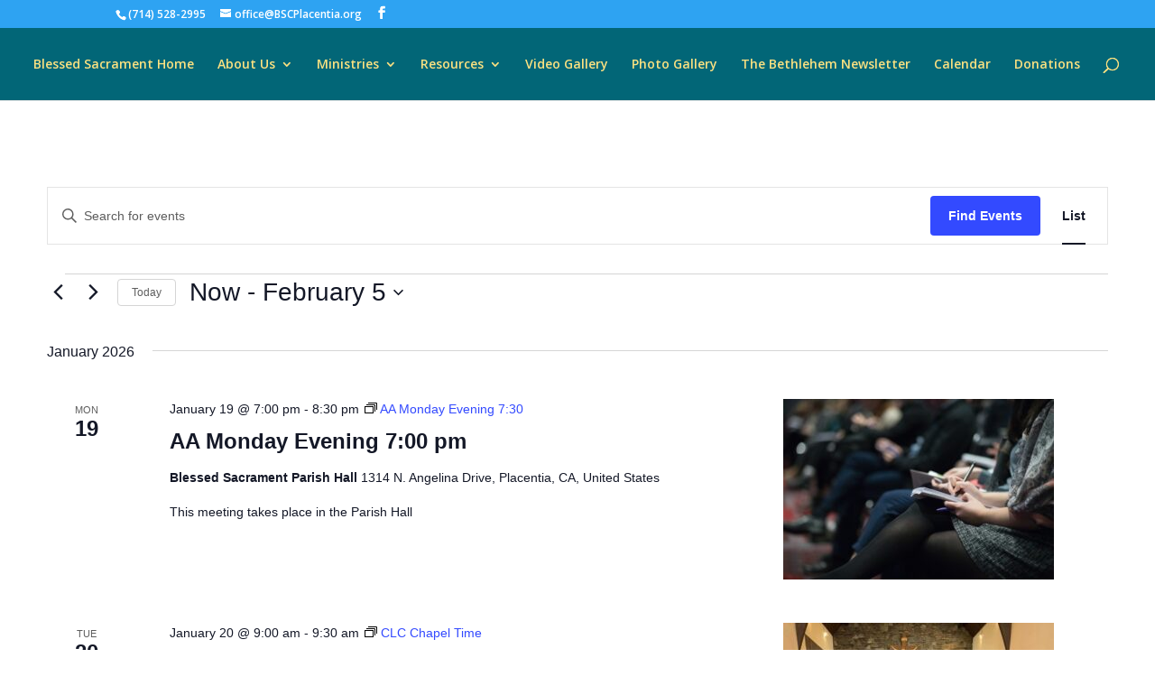

--- FILE ---
content_type: text/css
request_url: https://blessedsacramentplacentia.org/wp-content/et-cache/2472/et-core-unified-cpt-deferred-2472.min.css?ver=1765561491
body_size: 660
content:
.et-db #et-boc .et-l div.et_pb_section.et_pb_section_0_tb_footer,.et-db #et-boc .et-l div.et_pb_section.et_pb_section_1_tb_footer{background-image:linear-gradient(124deg,#8acccc 0%,rgba(116,129,153,0.58) 30%,rgba(114,202,234,0.67) 66%,rgba(38,160,136,0.53) 100%)!important}.et-db #et-boc .et-l .et_pb_section_0_tb_footer.et_pb_section{padding-top:15px;padding-bottom:15px}.et-db #et-boc .et-l .et_pb_section_1_tb_footer.et_pb_section{padding-top:15px;padding-bottom:15px;background-color:#00a8ea!important}.et-db #et-boc .et-l .et_pb_row_0_tb_footer.et_pb_row{padding-top:0px!important;padding-top:0px}.et-db #et-boc .et-l .et_pb_row_0_tb_footer,body.et-db #page-container .et-db #et-boc .et-l #et-boc .et-l .et_pb_row_0_tb_footer.et_pb_row,body.et_pb_pagebuilder_layout.single.et-db #page-container #et-boc .et-l #et-boc .et-l .et_pb_row_0_tb_footer.et_pb_row,body.et_pb_pagebuilder_layout.single.et_full_width_page.et-db #page-container #et-boc .et-l #et-boc .et-l .et_pb_row_0_tb_footer.et_pb_row{width:85%;max-width:1600px}.et-db #et-boc .et-l .et_pb_blurb_0_tb_footer.et_pb_blurb .et_pb_module_header,.et-db #et-boc .et-l .et_pb_blurb_0_tb_footer.et_pb_blurb .et_pb_module_header a{font-weight:600;font-variant:small-caps;color:#222222!important}.et-db #et-boc .et-l .et_pb_blurb_0_tb_footer.et_pb_blurb,.et-db #et-boc .et-l .et_pb_text_0_tb_footer.et_pb_text{color:#222222!important}.et-db #et-boc .et-l .et_pb_blurb_0_tb_footer .et_pb_main_blurb_image .et_pb_only_image_mode_wrap,.et-db #et-boc .et-l .et_pb_blurb_0_tb_footer .et_pb_main_blurb_image .et-pb-icon{border-radius:15px 15px 15px 15px;overflow:hidden}.et-db #et-boc .et-l .et_pb_blurb_0_tb_footer .et_pb_main_blurb_image .et_pb_image_wrap{box-shadow:0px 12px 18px -6px rgba(0,0,0,0.3);max-width:80%}.et-db #et-boc .et-l .et_pb_text_0_tb_footer{font-weight:600;padding-top:23px!important;padding-bottom:23px!important}.et-db #et-boc .et-l .et_pb_text_0_tb_footer.et_pb_text a{color:#026670!important}.et-db #et-boc .et-l .et_pb_text_0_tb_footer h3{font-weight:600;color:#222222!important}.et-db #et-boc .et-l .et_pb_blurb_1_tb_footer.et_pb_blurb .et_pb_module_header,.et-db #et-boc .et-l .et_pb_blurb_1_tb_footer.et_pb_blurb .et_pb_module_header a{font-weight:700;font-size:18px;text-align:center}.et-db #et-boc .et-l .et_pb_blurb_1_tb_footer.et_pb_blurb .et_pb_blurb_description{text-align:center}.et-db #et-boc .et-l .et_pb_blurb_1_tb_footer.et_pb_blurb{font-size:13px;padding-top:0px!important;padding-right:15px!important;padding-bottom:0px!important;padding-left:15px!important}.et-db #et-boc .et-l .et_pb_blurb_1_tb_footer .et_pb_blurb_content{max-width:560px}.et-db #et-boc .et-l .et_pb_button_0_tb_footer_wrapper .et_pb_button_0_tb_footer,.et-db #et-boc .et-l .et_pb_button_0_tb_footer_wrapper .et_pb_button_0_tb_footer:hover{padding-top:0px!important}body.et-db #page-container #et-boc .et-l .et_pb_section .et_pb_button_0_tb_footer{color:#FFFFFF!important;background-color:#026670}.et-db #et-boc .et-l .et_pb_button_0_tb_footer,.et-db #et-boc .et-l .et_pb_button_0_tb_footer:after{transition:all 300ms ease 0ms}.et-db #et-boc .et-l .et_pb_image_0_tb_footer{margin-left:40px!important;text-align:left;margin-left:0}.et-db #et-boc .et-l .et_pb_text_1_tb_footer{margin-left:55px!important}.et-db #et-boc .et-l .et_pb_social_media_follow_network_0_tb_footer a.icon{background-color:#3b5998!important}@media only screen and (max-width:980px){.et-db #et-boc .et-l .et_pb_section_1_tb_footer.et_pb_section{background-color:#00a8ea!important}body.et-db #page-container #et-boc .et-l .et_pb_section .et_pb_button_0_tb_footer:after{display:inline-block;opacity:0}body.et-db #page-container #et-boc .et-l .et_pb_section .et_pb_button_0_tb_footer:hover:after{opacity:1}.et-db #et-boc .et-l .et_pb_image_0_tb_footer .et_pb_image_wrap img{width:auto}}@media only screen and (max-width:767px){.et-db #et-boc .et-l .et_pb_section_1_tb_footer.et_pb_section{background-color:#00a8ea!important}body.et-db #page-container #et-boc .et-l .et_pb_section .et_pb_button_0_tb_footer:after{display:inline-block;opacity:0}body.et-db #page-container #et-boc .et-l .et_pb_section .et_pb_button_0_tb_footer:hover:after{opacity:1}.et-db #et-boc .et-l .et_pb_image_0_tb_footer .et_pb_image_wrap img{width:auto}}